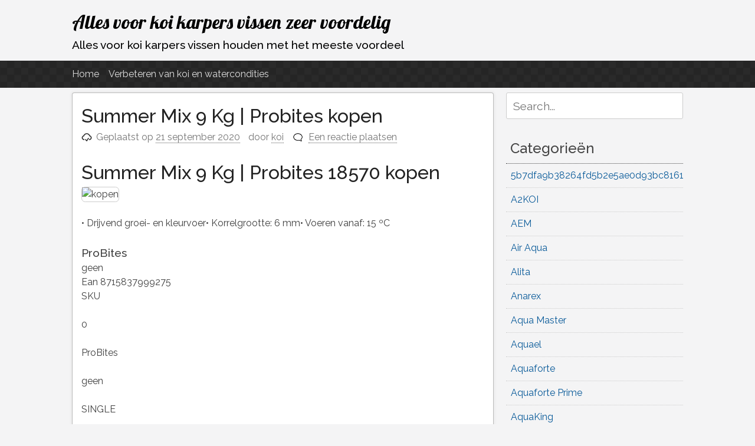

--- FILE ---
content_type: text/html; charset=UTF-8
request_url: https://koi-bio.nl/probites/summer-mix-9-kg-probites-kopen/
body_size: 11969
content:
<!DOCTYPE html>
<html lang="nl-NL">
<head>
<meta charset="UTF-8">
<meta name="viewport" content="width=device-width, initial-scale=1">
<link rel="profile" href="http://gmpg.org/xfn/11">
<link rel="pingback" href="https://koi-bio.nl/xmlrpc.php">

<meta name='robots' content='index, follow, max-image-preview:large, max-snippet:-1, max-video-preview:-1' />
	<style>img:is([sizes="auto" i], [sizes^="auto," i]) { contain-intrinsic-size: 3000px 1500px }</style>
	
	<!-- This site is optimized with the Yoast SEO Premium plugin v25.4 (Yoast SEO v26.8) - https://yoast.com/product/yoast-seo-premium-wordpress/ -->
	<title>Summer Mix 9 Kg | Probites</title>
	<meta name="description" content="• Drijvend groei- en kleurvoer• Korrelgrootte: 6 mm• Voeren vanaf: 15 ºC" />
	<link rel="canonical" href="https://koi-bio.nl/probites/summer-mix-9-kg-probites-kopen/" />
	<meta property="og:locale" content="nl_NL" />
	<meta property="og:type" content="article" />
	<meta property="og:title" content="Summer Mix 9 Kg | Probites kopen" />
	<meta property="og:description" content="• Drijvend groei- en kleurvoer• Korrelgrootte: 6 mm• Voeren vanaf: 15 ºC" />
	<meta property="og:url" content="https://koi-bio.nl/probites/summer-mix-9-kg-probites-kopen/" />
	<meta property="og:site_name" content="Alles voor koi karpers vissen zeer voordelig" />
	<meta property="article:published_time" content="2020-09-21T00:32:18+00:00" />
	<meta property="og:image" content="https://cdn.webshopapp.com/shops/275363/files/250497605/image.jpg" />
	<meta name="author" content="koi" />
	<meta name="twitter:card" content="summary_large_image" />
	<meta name="twitter:label1" content="Geschreven door" />
	<meta name="twitter:data1" content="koi" />
	<script type="application/ld+json" class="yoast-schema-graph">{"@context":"https://schema.org","@graph":[{"@type":"Article","@id":"https://koi-bio.nl/probites/summer-mix-9-kg-probites-kopen/#article","isPartOf":{"@id":"https://koi-bio.nl/probites/summer-mix-9-kg-probites-kopen/"},"author":{"name":"koi","@id":"https://koi-bio.nl/#/schema/person/72b0af207750ba96098e5ecc7504dfd0"},"headline":"Summer Mix 9 Kg | Probites kopen","datePublished":"2020-09-21T00:32:18+00:00","mainEntityOfPage":{"@id":"https://koi-bio.nl/probites/summer-mix-9-kg-probites-kopen/"},"wordCount":36,"commentCount":0,"image":{"@id":"https://koi-bio.nl/probites/summer-mix-9-kg-probites-kopen/#primaryimage"},"thumbnailUrl":"https://cdn.webshopapp.com/shops/275363/files/250497605/image.jpg","keywords":["groeivoer koi","ProBites","Summer Mix 9 Kg | Probites kopen"],"articleSection":["ProBites"],"inLanguage":"nl-NL","potentialAction":[{"@type":"CommentAction","name":"Comment","target":["https://koi-bio.nl/probites/summer-mix-9-kg-probites-kopen/#respond"]}]},{"@type":"WebPage","@id":"https://koi-bio.nl/probites/summer-mix-9-kg-probites-kopen/","url":"https://koi-bio.nl/probites/summer-mix-9-kg-probites-kopen/","name":"Summer Mix 9 Kg | Probites","isPartOf":{"@id":"https://koi-bio.nl/#website"},"primaryImageOfPage":{"@id":"https://koi-bio.nl/probites/summer-mix-9-kg-probites-kopen/#primaryimage"},"image":{"@id":"https://koi-bio.nl/probites/summer-mix-9-kg-probites-kopen/#primaryimage"},"thumbnailUrl":"https://cdn.webshopapp.com/shops/275363/files/250497605/image.jpg","datePublished":"2020-09-21T00:32:18+00:00","author":{"@id":"https://koi-bio.nl/#/schema/person/72b0af207750ba96098e5ecc7504dfd0"},"description":"• Drijvend groei- en kleurvoer• Korrelgrootte: 6 mm• Voeren vanaf: 15 ºC","breadcrumb":{"@id":"https://koi-bio.nl/probites/summer-mix-9-kg-probites-kopen/#breadcrumb"},"inLanguage":"nl-NL","potentialAction":[{"@type":"ReadAction","target":["https://koi-bio.nl/probites/summer-mix-9-kg-probites-kopen/"]}]},{"@type":"ImageObject","inLanguage":"nl-NL","@id":"https://koi-bio.nl/probites/summer-mix-9-kg-probites-kopen/#primaryimage","url":"https://cdn.webshopapp.com/shops/275363/files/250497605/image.jpg","contentUrl":"https://cdn.webshopapp.com/shops/275363/files/250497605/image.jpg"},{"@type":"BreadcrumbList","@id":"https://koi-bio.nl/probites/summer-mix-9-kg-probites-kopen/#breadcrumb","itemListElement":[{"@type":"ListItem","position":1,"name":"Home","item":"https://koi-bio.nl/"},{"@type":"ListItem","position":2,"name":"Summer Mix 9 Kg | Probites kopen"}]},{"@type":"WebSite","@id":"https://koi-bio.nl/#website","url":"https://koi-bio.nl/","name":"Alles voor koi karpers vissen zeer voordelig","description":"Alles voor koi karpers vissen houden met het meeste voordeel","potentialAction":[{"@type":"SearchAction","target":{"@type":"EntryPoint","urlTemplate":"https://koi-bio.nl/?s={search_term_string}"},"query-input":{"@type":"PropertyValueSpecification","valueRequired":true,"valueName":"search_term_string"}}],"inLanguage":"nl-NL"},{"@type":"Person","@id":"https://koi-bio.nl/#/schema/person/72b0af207750ba96098e5ecc7504dfd0","name":"koi","image":{"@type":"ImageObject","inLanguage":"nl-NL","@id":"https://koi-bio.nl/#/schema/person/image/","url":"https://secure.gravatar.com/avatar/896c001e72390390c00c0a82271599c1892635c223bde8a89fae17242fcd0fb7?s=96&d=mm&r=g","contentUrl":"https://secure.gravatar.com/avatar/896c001e72390390c00c0a82271599c1892635c223bde8a89fae17242fcd0fb7?s=96&d=mm&r=g","caption":"koi"},"url":"https://koi-bio.nl/author/koi/"}]}</script>
	<!-- / Yoast SEO Premium plugin. -->


<link rel="alternate" type="application/rss+xml" title="Alles voor koi karpers vissen zeer voordelig &raquo; feed" href="https://koi-bio.nl/feed/" />
<link rel="alternate" type="application/rss+xml" title="Alles voor koi karpers vissen zeer voordelig &raquo; reacties feed" href="https://koi-bio.nl/comments/feed/" />
<link rel="alternate" type="application/rss+xml" title="Alles voor koi karpers vissen zeer voordelig &raquo; Summer Mix 9 Kg | Probites kopen reacties feed" href="https://koi-bio.nl/probites/summer-mix-9-kg-probites-kopen/feed/" />
		<!-- This site uses the Google Analytics by MonsterInsights plugin v9.2.4 - Using Analytics tracking - https://www.monsterinsights.com/ -->
		<!-- Note: MonsterInsights is not currently configured on this site. The site owner needs to authenticate with Google Analytics in the MonsterInsights settings panel. -->
					<!-- No tracking code set -->
				<!-- / Google Analytics by MonsterInsights -->
		<script type="text/javascript">
/* <![CDATA[ */
window._wpemojiSettings = {"baseUrl":"https:\/\/s.w.org\/images\/core\/emoji\/16.0.1\/72x72\/","ext":".png","svgUrl":"https:\/\/s.w.org\/images\/core\/emoji\/16.0.1\/svg\/","svgExt":".svg","source":{"concatemoji":"https:\/\/koi-bio.nl\/wp-includes\/js\/wp-emoji-release.min.js?ver=6.8.3"}};
/*! This file is auto-generated */
!function(s,n){var o,i,e;function c(e){try{var t={supportTests:e,timestamp:(new Date).valueOf()};sessionStorage.setItem(o,JSON.stringify(t))}catch(e){}}function p(e,t,n){e.clearRect(0,0,e.canvas.width,e.canvas.height),e.fillText(t,0,0);var t=new Uint32Array(e.getImageData(0,0,e.canvas.width,e.canvas.height).data),a=(e.clearRect(0,0,e.canvas.width,e.canvas.height),e.fillText(n,0,0),new Uint32Array(e.getImageData(0,0,e.canvas.width,e.canvas.height).data));return t.every(function(e,t){return e===a[t]})}function u(e,t){e.clearRect(0,0,e.canvas.width,e.canvas.height),e.fillText(t,0,0);for(var n=e.getImageData(16,16,1,1),a=0;a<n.data.length;a++)if(0!==n.data[a])return!1;return!0}function f(e,t,n,a){switch(t){case"flag":return n(e,"\ud83c\udff3\ufe0f\u200d\u26a7\ufe0f","\ud83c\udff3\ufe0f\u200b\u26a7\ufe0f")?!1:!n(e,"\ud83c\udde8\ud83c\uddf6","\ud83c\udde8\u200b\ud83c\uddf6")&&!n(e,"\ud83c\udff4\udb40\udc67\udb40\udc62\udb40\udc65\udb40\udc6e\udb40\udc67\udb40\udc7f","\ud83c\udff4\u200b\udb40\udc67\u200b\udb40\udc62\u200b\udb40\udc65\u200b\udb40\udc6e\u200b\udb40\udc67\u200b\udb40\udc7f");case"emoji":return!a(e,"\ud83e\udedf")}return!1}function g(e,t,n,a){var r="undefined"!=typeof WorkerGlobalScope&&self instanceof WorkerGlobalScope?new OffscreenCanvas(300,150):s.createElement("canvas"),o=r.getContext("2d",{willReadFrequently:!0}),i=(o.textBaseline="top",o.font="600 32px Arial",{});return e.forEach(function(e){i[e]=t(o,e,n,a)}),i}function t(e){var t=s.createElement("script");t.src=e,t.defer=!0,s.head.appendChild(t)}"undefined"!=typeof Promise&&(o="wpEmojiSettingsSupports",i=["flag","emoji"],n.supports={everything:!0,everythingExceptFlag:!0},e=new Promise(function(e){s.addEventListener("DOMContentLoaded",e,{once:!0})}),new Promise(function(t){var n=function(){try{var e=JSON.parse(sessionStorage.getItem(o));if("object"==typeof e&&"number"==typeof e.timestamp&&(new Date).valueOf()<e.timestamp+604800&&"object"==typeof e.supportTests)return e.supportTests}catch(e){}return null}();if(!n){if("undefined"!=typeof Worker&&"undefined"!=typeof OffscreenCanvas&&"undefined"!=typeof URL&&URL.createObjectURL&&"undefined"!=typeof Blob)try{var e="postMessage("+g.toString()+"("+[JSON.stringify(i),f.toString(),p.toString(),u.toString()].join(",")+"));",a=new Blob([e],{type:"text/javascript"}),r=new Worker(URL.createObjectURL(a),{name:"wpTestEmojiSupports"});return void(r.onmessage=function(e){c(n=e.data),r.terminate(),t(n)})}catch(e){}c(n=g(i,f,p,u))}t(n)}).then(function(e){for(var t in e)n.supports[t]=e[t],n.supports.everything=n.supports.everything&&n.supports[t],"flag"!==t&&(n.supports.everythingExceptFlag=n.supports.everythingExceptFlag&&n.supports[t]);n.supports.everythingExceptFlag=n.supports.everythingExceptFlag&&!n.supports.flag,n.DOMReady=!1,n.readyCallback=function(){n.DOMReady=!0}}).then(function(){return e}).then(function(){var e;n.supports.everything||(n.readyCallback(),(e=n.source||{}).concatemoji?t(e.concatemoji):e.wpemoji&&e.twemoji&&(t(e.twemoji),t(e.wpemoji)))}))}((window,document),window._wpemojiSettings);
/* ]]> */
</script>
<style id='wp-emoji-styles-inline-css' type='text/css'>

	img.wp-smiley, img.emoji {
		display: inline !important;
		border: none !important;
		box-shadow: none !important;
		height: 1em !important;
		width: 1em !important;
		margin: 0 0.07em !important;
		vertical-align: -0.1em !important;
		background: none !important;
		padding: 0 !important;
	}
</style>
<link rel='stylesheet' id='wp-block-library-css' href='https://koi-bio.nl/wp-includes/css/dist/block-library/style.min.css?ver=6.8.3' type='text/css' media='all' />
<style id='classic-theme-styles-inline-css' type='text/css'>
/*! This file is auto-generated */
.wp-block-button__link{color:#fff;background-color:#32373c;border-radius:9999px;box-shadow:none;text-decoration:none;padding:calc(.667em + 2px) calc(1.333em + 2px);font-size:1.125em}.wp-block-file__button{background:#32373c;color:#fff;text-decoration:none}
</style>
<style id='global-styles-inline-css' type='text/css'>
:root{--wp--preset--aspect-ratio--square: 1;--wp--preset--aspect-ratio--4-3: 4/3;--wp--preset--aspect-ratio--3-4: 3/4;--wp--preset--aspect-ratio--3-2: 3/2;--wp--preset--aspect-ratio--2-3: 2/3;--wp--preset--aspect-ratio--16-9: 16/9;--wp--preset--aspect-ratio--9-16: 9/16;--wp--preset--color--black: #000000;--wp--preset--color--cyan-bluish-gray: #abb8c3;--wp--preset--color--white: #ffffff;--wp--preset--color--pale-pink: #f78da7;--wp--preset--color--vivid-red: #cf2e2e;--wp--preset--color--luminous-vivid-orange: #ff6900;--wp--preset--color--luminous-vivid-amber: #fcb900;--wp--preset--color--light-green-cyan: #7bdcb5;--wp--preset--color--vivid-green-cyan: #00d084;--wp--preset--color--pale-cyan-blue: #8ed1fc;--wp--preset--color--vivid-cyan-blue: #0693e3;--wp--preset--color--vivid-purple: #9b51e0;--wp--preset--gradient--vivid-cyan-blue-to-vivid-purple: linear-gradient(135deg,rgba(6,147,227,1) 0%,rgb(155,81,224) 100%);--wp--preset--gradient--light-green-cyan-to-vivid-green-cyan: linear-gradient(135deg,rgb(122,220,180) 0%,rgb(0,208,130) 100%);--wp--preset--gradient--luminous-vivid-amber-to-luminous-vivid-orange: linear-gradient(135deg,rgba(252,185,0,1) 0%,rgba(255,105,0,1) 100%);--wp--preset--gradient--luminous-vivid-orange-to-vivid-red: linear-gradient(135deg,rgba(255,105,0,1) 0%,rgb(207,46,46) 100%);--wp--preset--gradient--very-light-gray-to-cyan-bluish-gray: linear-gradient(135deg,rgb(238,238,238) 0%,rgb(169,184,195) 100%);--wp--preset--gradient--cool-to-warm-spectrum: linear-gradient(135deg,rgb(74,234,220) 0%,rgb(151,120,209) 20%,rgb(207,42,186) 40%,rgb(238,44,130) 60%,rgb(251,105,98) 80%,rgb(254,248,76) 100%);--wp--preset--gradient--blush-light-purple: linear-gradient(135deg,rgb(255,206,236) 0%,rgb(152,150,240) 100%);--wp--preset--gradient--blush-bordeaux: linear-gradient(135deg,rgb(254,205,165) 0%,rgb(254,45,45) 50%,rgb(107,0,62) 100%);--wp--preset--gradient--luminous-dusk: linear-gradient(135deg,rgb(255,203,112) 0%,rgb(199,81,192) 50%,rgb(65,88,208) 100%);--wp--preset--gradient--pale-ocean: linear-gradient(135deg,rgb(255,245,203) 0%,rgb(182,227,212) 50%,rgb(51,167,181) 100%);--wp--preset--gradient--electric-grass: linear-gradient(135deg,rgb(202,248,128) 0%,rgb(113,206,126) 100%);--wp--preset--gradient--midnight: linear-gradient(135deg,rgb(2,3,129) 0%,rgb(40,116,252) 100%);--wp--preset--font-size--small: 13px;--wp--preset--font-size--medium: 20px;--wp--preset--font-size--large: 36px;--wp--preset--font-size--x-large: 42px;--wp--preset--spacing--20: 0.44rem;--wp--preset--spacing--30: 0.67rem;--wp--preset--spacing--40: 1rem;--wp--preset--spacing--50: 1.5rem;--wp--preset--spacing--60: 2.25rem;--wp--preset--spacing--70: 3.38rem;--wp--preset--spacing--80: 5.06rem;--wp--preset--shadow--natural: 6px 6px 9px rgba(0, 0, 0, 0.2);--wp--preset--shadow--deep: 12px 12px 50px rgba(0, 0, 0, 0.4);--wp--preset--shadow--sharp: 6px 6px 0px rgba(0, 0, 0, 0.2);--wp--preset--shadow--outlined: 6px 6px 0px -3px rgba(255, 255, 255, 1), 6px 6px rgba(0, 0, 0, 1);--wp--preset--shadow--crisp: 6px 6px 0px rgba(0, 0, 0, 1);}:where(.is-layout-flex){gap: 0.5em;}:where(.is-layout-grid){gap: 0.5em;}body .is-layout-flex{display: flex;}.is-layout-flex{flex-wrap: wrap;align-items: center;}.is-layout-flex > :is(*, div){margin: 0;}body .is-layout-grid{display: grid;}.is-layout-grid > :is(*, div){margin: 0;}:where(.wp-block-columns.is-layout-flex){gap: 2em;}:where(.wp-block-columns.is-layout-grid){gap: 2em;}:where(.wp-block-post-template.is-layout-flex){gap: 1.25em;}:where(.wp-block-post-template.is-layout-grid){gap: 1.25em;}.has-black-color{color: var(--wp--preset--color--black) !important;}.has-cyan-bluish-gray-color{color: var(--wp--preset--color--cyan-bluish-gray) !important;}.has-white-color{color: var(--wp--preset--color--white) !important;}.has-pale-pink-color{color: var(--wp--preset--color--pale-pink) !important;}.has-vivid-red-color{color: var(--wp--preset--color--vivid-red) !important;}.has-luminous-vivid-orange-color{color: var(--wp--preset--color--luminous-vivid-orange) !important;}.has-luminous-vivid-amber-color{color: var(--wp--preset--color--luminous-vivid-amber) !important;}.has-light-green-cyan-color{color: var(--wp--preset--color--light-green-cyan) !important;}.has-vivid-green-cyan-color{color: var(--wp--preset--color--vivid-green-cyan) !important;}.has-pale-cyan-blue-color{color: var(--wp--preset--color--pale-cyan-blue) !important;}.has-vivid-cyan-blue-color{color: var(--wp--preset--color--vivid-cyan-blue) !important;}.has-vivid-purple-color{color: var(--wp--preset--color--vivid-purple) !important;}.has-black-background-color{background-color: var(--wp--preset--color--black) !important;}.has-cyan-bluish-gray-background-color{background-color: var(--wp--preset--color--cyan-bluish-gray) !important;}.has-white-background-color{background-color: var(--wp--preset--color--white) !important;}.has-pale-pink-background-color{background-color: var(--wp--preset--color--pale-pink) !important;}.has-vivid-red-background-color{background-color: var(--wp--preset--color--vivid-red) !important;}.has-luminous-vivid-orange-background-color{background-color: var(--wp--preset--color--luminous-vivid-orange) !important;}.has-luminous-vivid-amber-background-color{background-color: var(--wp--preset--color--luminous-vivid-amber) !important;}.has-light-green-cyan-background-color{background-color: var(--wp--preset--color--light-green-cyan) !important;}.has-vivid-green-cyan-background-color{background-color: var(--wp--preset--color--vivid-green-cyan) !important;}.has-pale-cyan-blue-background-color{background-color: var(--wp--preset--color--pale-cyan-blue) !important;}.has-vivid-cyan-blue-background-color{background-color: var(--wp--preset--color--vivid-cyan-blue) !important;}.has-vivid-purple-background-color{background-color: var(--wp--preset--color--vivid-purple) !important;}.has-black-border-color{border-color: var(--wp--preset--color--black) !important;}.has-cyan-bluish-gray-border-color{border-color: var(--wp--preset--color--cyan-bluish-gray) !important;}.has-white-border-color{border-color: var(--wp--preset--color--white) !important;}.has-pale-pink-border-color{border-color: var(--wp--preset--color--pale-pink) !important;}.has-vivid-red-border-color{border-color: var(--wp--preset--color--vivid-red) !important;}.has-luminous-vivid-orange-border-color{border-color: var(--wp--preset--color--luminous-vivid-orange) !important;}.has-luminous-vivid-amber-border-color{border-color: var(--wp--preset--color--luminous-vivid-amber) !important;}.has-light-green-cyan-border-color{border-color: var(--wp--preset--color--light-green-cyan) !important;}.has-vivid-green-cyan-border-color{border-color: var(--wp--preset--color--vivid-green-cyan) !important;}.has-pale-cyan-blue-border-color{border-color: var(--wp--preset--color--pale-cyan-blue) !important;}.has-vivid-cyan-blue-border-color{border-color: var(--wp--preset--color--vivid-cyan-blue) !important;}.has-vivid-purple-border-color{border-color: var(--wp--preset--color--vivid-purple) !important;}.has-vivid-cyan-blue-to-vivid-purple-gradient-background{background: var(--wp--preset--gradient--vivid-cyan-blue-to-vivid-purple) !important;}.has-light-green-cyan-to-vivid-green-cyan-gradient-background{background: var(--wp--preset--gradient--light-green-cyan-to-vivid-green-cyan) !important;}.has-luminous-vivid-amber-to-luminous-vivid-orange-gradient-background{background: var(--wp--preset--gradient--luminous-vivid-amber-to-luminous-vivid-orange) !important;}.has-luminous-vivid-orange-to-vivid-red-gradient-background{background: var(--wp--preset--gradient--luminous-vivid-orange-to-vivid-red) !important;}.has-very-light-gray-to-cyan-bluish-gray-gradient-background{background: var(--wp--preset--gradient--very-light-gray-to-cyan-bluish-gray) !important;}.has-cool-to-warm-spectrum-gradient-background{background: var(--wp--preset--gradient--cool-to-warm-spectrum) !important;}.has-blush-light-purple-gradient-background{background: var(--wp--preset--gradient--blush-light-purple) !important;}.has-blush-bordeaux-gradient-background{background: var(--wp--preset--gradient--blush-bordeaux) !important;}.has-luminous-dusk-gradient-background{background: var(--wp--preset--gradient--luminous-dusk) !important;}.has-pale-ocean-gradient-background{background: var(--wp--preset--gradient--pale-ocean) !important;}.has-electric-grass-gradient-background{background: var(--wp--preset--gradient--electric-grass) !important;}.has-midnight-gradient-background{background: var(--wp--preset--gradient--midnight) !important;}.has-small-font-size{font-size: var(--wp--preset--font-size--small) !important;}.has-medium-font-size{font-size: var(--wp--preset--font-size--medium) !important;}.has-large-font-size{font-size: var(--wp--preset--font-size--large) !important;}.has-x-large-font-size{font-size: var(--wp--preset--font-size--x-large) !important;}
:where(.wp-block-post-template.is-layout-flex){gap: 1.25em;}:where(.wp-block-post-template.is-layout-grid){gap: 1.25em;}
:where(.wp-block-columns.is-layout-flex){gap: 2em;}:where(.wp-block-columns.is-layout-grid){gap: 2em;}
:root :where(.wp-block-pullquote){font-size: 1.5em;line-height: 1.6;}
</style>
<link rel='stylesheet' id='crp-style-rounded-thumbs-css' href='https://koi-bio.nl/wp-content/plugins/contextual-related-posts/css/rounded-thumbs.min.css?ver=4.1.0' type='text/css' media='all' />
<style id='crp-style-rounded-thumbs-inline-css' type='text/css'>

			.crp_related.crp-rounded-thumbs a {
				width: 150px;
                height: 150px;
				text-decoration: none;
			}
			.crp_related.crp-rounded-thumbs img {
				max-width: 150px;
				margin: auto;
			}
			.crp_related.crp-rounded-thumbs .crp_title {
				width: 100%;
			}
			
</style>
<link rel='stylesheet' id='pacify-style-css' href='https://koi-bio.nl/wp-content/themes/pacify/style.css?ver=6.8.3' type='text/css' media='all' />
<link rel='stylesheet' id='pacify_googleFonts-css' href='//fonts.googleapis.com/css?family=Lobster%7CRaleway%3A400%2C500&#038;ver=6.8.3' type='text/css' media='all' />
<script></script><link rel="https://api.w.org/" href="https://koi-bio.nl/wp-json/" /><link rel="alternate" title="JSON" type="application/json" href="https://koi-bio.nl/wp-json/wp/v2/posts/27830" /><link rel="EditURI" type="application/rsd+xml" title="RSD" href="https://koi-bio.nl/xmlrpc.php?rsd" />
<meta name="generator" content="WordPress 6.8.3" />
<link rel='shortlink' href='https://koi-bio.nl/?p=27830' />
<link rel="alternate" title="oEmbed (JSON)" type="application/json+oembed" href="https://koi-bio.nl/wp-json/oembed/1.0/embed?url=https%3A%2F%2Fkoi-bio.nl%2Fprobites%2Fsummer-mix-9-kg-probites-kopen%2F" />
<link rel="alternate" title="oEmbed (XML)" type="text/xml+oembed" href="https://koi-bio.nl/wp-json/oembed/1.0/embed?url=https%3A%2F%2Fkoi-bio.nl%2Fprobites%2Fsummer-mix-9-kg-probites-kopen%2F&#038;format=xml" />
<meta name="generator" content="Powered by WPBakery Page Builder - drag and drop page builder for WordPress."/>
	<style type="text/css">
			.site-title a,
		.site-description {
			color: #000000;
		}
		</style>
	<noscript><style> .wpb_animate_when_almost_visible { opacity: 1; }</style></noscript></head>

<body class="wp-singular post-template-default single single-post postid-27830 single-format-standard wp-theme-pacify wpb-js-composer js-comp-ver-8.5 vc_responsive">
<div id="headersection" class="hfeed site">
	<a class="skip-link screen-reader-text" href="#content">Ga naar de inhoud</a>

	<header id="masthead" class="site-header" role="banner">
		<div class="site-branding">
					<h1 class="site-title"><a href="https://koi-bio.nl/" rel="home">Alles voor koi karpers vissen zeer voordelig</a></h1>
						<h2 class="site-description">Alles voor koi karpers vissen houden met het meeste voordeel</h2>
			
		</div>
</div>

		<nav id="site-navigation" class="main-navigation" role="navigation">
		<div id="navigation">
			<button class="menu-toggle">Hoofdmenu</button>
			<div class="menu"><ul>
<li ><a href="https://koi-bio.nl/">Home</a></li><li class="page_item page-item-8"><a href="https://koi-bio.nl/verbeteren-van-koi-en-watercondities/">Verbeteren van koi en watercondities</a></li>
</ul></div>
			</div>
		</nav><!-- #site-navigation -->
		
	</header><!-- #masthead -->
	
<div id="page" class="hfeed site">
	<div id="content" class="site-content">

	<div id="primary" class="content-area">
		<main id="main" class="site-main" role="main">

		
			
<article id="post-27830" class="post-27830 post type-post status-publish format-standard hentry category-probites tag-groeivoer-koi tag-probites tag-summer-mix-9-kg-probites-kopen">
	<header class="entry-header">
			<h1 class="entry-title">Summer Mix 9 Kg | Probites kopen</h1>
		<div class="entry-meta">
			<span class="posted-on">Geplaatst op <a href="https://koi-bio.nl/probites/summer-mix-9-kg-probites-kopen/" rel="bookmark"><time class="entry-date published updated" datetime="2020-09-21T00:32:18+02:00">21 september 2020</time></a></span><span class="byline"> door <span class="author vcard"><a class="url fn n" href="https://koi-bio.nl/author/koi/">koi</a></span></span><span class="comments-link"><a href="https://koi-bio.nl/probites/summer-mix-9-kg-probites-kopen/#respond">Een reactie plaatsen</a></span>		</div><!-- .entry-meta -->
	</header><!-- .entry-header -->

	<div class="entry-content">
		<h1>Summer Mix 9 Kg | Probites 18570  kopen</h1>
<p><img decoding="async" title="Summer Mix 9 Kg | Probites" src="https://cdn.webshopapp.com/shops/275363/files/250497605/image.jpg" alt="  kopen " /></p>
<p>• Drijvend groei- en kleurvoer• Korrelgrootte: 6 mm• Voeren vanaf: 15 ºC</p>
<h2> ProBites </h2>
<p>geen<br />
Ean 8715837999275<br />
SKU </p>
<h3>
<p>0</p>
</h3>
<p>ProBites</p>
<p>geen</p>
<p>SINGLE</p>
<p>EUR</p>
<p>Actieprijs vandaag : 118.35 Euro</p>
<p><a href="https://www.a2koi.nl/tracking/tradetracker/redirect/?tt=9119_1641929_329208_&#038;r=https%3A%2F%2Fwww.a2koi.nl%2Fprobites-summer-mix-10-kg.html%3Futm_source%3Dtradetracker%26utm_medium%3Dcpc%26utm_campaign%3DTradetracker.nl%26cectid%3D1-18570-1" rel="nofollow">Ga naar Summer Mix 9 Kg | Probites</a></p>
<div class="crp_related     crp-rounded-thumbs"><h3>Related Posts:</h3><ul><li><a href="https://koi-bio.nl/probites/summer-mix-9-kg-kopen/"     class="crp_link post-44271"><figure><img decoding="async"  width="150" height="150"  src="https://a2koi.twic.pics/image/5/3/f/b/53fbeef64bc3ac88c8f821d47ad08cbeb30cedd4_probites_summer_mix_10kg_5.jpg" class="crp_first crp_thumb thumbnail" alt="Summer Mix 9 kg kopen" title="Summer Mix 9 kg kopen" /></figure><span class="crp_title">Summer Mix 9 kg kopen</span></a></li><li><a href="https://koi-bio.nl/probites/summer-3-kg-koivoer-kopen/"     class="crp_link post-46024"><figure><img decoding="async"  width="150" height="150"  src="https://a2koi.twic.pics/image/5/a/c/f/5acfe150794dd0ec9f7710aa1112a6c85e580ff5_2735f754621a435bafff6dfe8163e3e3b252F9252Ff252F7252Fb9f7d4d0ab2adfe2e26ff8d29b2c5c47bd2143ad_eb.jpg" class="crp_first crp_thumb thumbnail" alt="Summer 3 kg - koivoer kopen" title="Summer 3 kg - koivoer kopen" /></figure><span class="crp_title">Summer 3 kg - koivoer kopen</span></a></li><li><a href="https://koi-bio.nl/probites/summer-9-kg-koivoer-kopen/"     class="crp_link post-49277"><figure><img decoding="async"  width="150" height="150"  src="https://a2koi.twic.pics/image/6/c/6/c/6c6c73ad74603a597b7e5dd9153242f0ea4c79b6_probites_summer_10kg.jpg" class="crp_first crp_thumb thumbnail" alt="Summer 9 kg - koivoer kopen" title="Summer 9 kg - koivoer kopen" /></figure><span class="crp_title">Summer 9 kg - koivoer kopen</span></a></li><li><a href="https://koi-bio.nl/probites/summer-mix-3-kg-kopen/"     class="crp_link post-44866"><figure><img loading="lazy" decoding="async"  width="150" height="150"  src="https://a2koi.twic.pics/image/b/4/5/a/b45a223bd078ce61309089d2ade2e90de3ea3dd3_ab0dc30c3bf746c09d7371b086e245b33252Ff252Fc252F7252F3fc7afae59544eda836179fc654ca3ddacddab63_fc.jpg" class="crp_first crp_thumb thumbnail" alt="Summer Mix 3 kg kopen" title="Summer Mix 3 kg kopen" /></figure><span class="crp_title">Summer Mix 3 kg kopen</span></a></li><li><a href="https://koi-bio.nl/probites/color-boost-3-kg-kopen/"     class="crp_link post-44328"><figure><img loading="lazy" decoding="async"  width="150" height="150"  src="https://a2koi.twic.pics/image/d/3/a/2/d3a2343dfaa45819522a76197ddf2e97161688cd_probites_color_boost_3kg.jpg" class="crp_first crp_thumb thumbnail" alt="Color-Boost 3 kg kopen" title="Color-Boost 3 kg kopen" /></figure><span class="crp_title">Color-Boost 3 kg kopen</span></a></li><li><a href="https://koi-bio.nl/probites/chlorella-9kg-koivoer-kopen/"     class="crp_link post-51738"><figure><img loading="lazy" decoding="async"  width="150" height="150"  src="https://a2koi.twic.pics/image/7/0/3/4/703409f7a3891bb0da2dab0f002d80641ba1eea0_probites_ws_chlorella_dry_9kg.jpg" class="crp_first crp_thumb thumbnail" alt="Chlorella - 9kg - Koivoer kopen" title="Chlorella - 9kg - Koivoer kopen" /></figure><span class="crp_title">Chlorella - 9kg - Koivoer kopen</span></a></li></ul><div class="crp_clear"></div></div>			</div><!-- .entry-content -->

	<footer class="entry-footer">
		<span class="cat-links">Geplaatst in <a href="https://koi-bio.nl/categorie/probites/" rel="category tag">ProBites</a></span><span class="tags-links">Getagd <a href="https://koi-bio.nl/tag/groeivoer-koi/" rel="tag">groeivoer koi</a>, <a href="https://koi-bio.nl/tag/probites/" rel="tag">ProBites</a>, <a href="https://koi-bio.nl/tag/summer-mix-9-kg-probites-kopen/" rel="tag">Summer Mix 9 Kg | Probites kopen</a></span>	</footer><!-- .entry-footer -->
</article><!-- #post-## -->

				<nav class="navigation post-navigation" role="navigation">
		<h1 class="screen-reader-text">Berichtnavigatie</h1>
		<div class="nav-links">
			<div class="nav-previous"><a href="https://koi-bio.nl/kusuri/super-c-special-8-kilo-kusuri-kopen/" rel="prev"><span class="meta-nav">&larr;</span>&nbsp;Super C Special &#8211; 8 Kilo | Kusuri kopen</a></div><div class="nav-next"><a href="https://koi-bio.nl/effast/verloopring-lijm-75-mm-x-50-mm-effast-kopen/" rel="next">Verloopring Lijm 75 Mm X 50 Mm | Effast kopen&nbsp;<span class="meta-nav">&rarr;</span></a></div>		</div><!-- .nav-links -->
	</nav><!-- .navigation -->
	
			
<div id="comments" class="comments-area">

	
	
	
		<div id="respond" class="comment-respond">
		<h3 id="reply-title" class="comment-reply-title">Geef een reactie <small><a rel="nofollow" id="cancel-comment-reply-link" href="/probites/summer-mix-9-kg-probites-kopen/#respond" style="display:none;">Reactie annuleren</a></small></h3><form action="https://koi-bio.nl/wp-comments-post.php" method="post" id="commentform" class="comment-form"><p class="comment-notes"><span id="email-notes">Je e-mailadres wordt niet gepubliceerd.</span> <span class="required-field-message">Vereiste velden zijn gemarkeerd met <span class="required">*</span></span></p><p class="comment-form-comment"><label for="comment">Reactie <span class="required">*</span></label> <textarea id="comment" name="comment" cols="45" rows="8" maxlength="65525" required></textarea></p><p class="comment-form-author"><label for="author">Naam <span class="required">*</span></label> <input id="author" name="author" type="text" value="" size="30" maxlength="245" autocomplete="name" required /></p>
<p class="comment-form-email"><label for="email">E-mail <span class="required">*</span></label> <input id="email" name="email" type="email" value="" size="30" maxlength="100" aria-describedby="email-notes" autocomplete="email" required /></p>
<p class="comment-form-url"><label for="url">Site</label> <input id="url" name="url" type="url" value="" size="30" maxlength="200" autocomplete="url" /></p>
<p class="form-submit"><input name="submit" type="submit" id="submit" class="submit" value="Reactie plaatsen" /> <input type='hidden' name='comment_post_ID' value='27830' id='comment_post_ID' />
<input type='hidden' name='comment_parent' id='comment_parent' value='0' />
</p></form>	</div><!-- #respond -->
	
</div><!-- #comments -->

		
		</main><!-- #main -->
	</div><!-- #primary -->


<div id="secondary" class="widget-area" role="complementary">
	<aside id="search-2" class="widget widget_search"><form role="search" method="get" class="search-form" action="https://koi-bio.nl/">
				<label>
					<span class="screen-reader-text">Search for:</span>
					<input class="search-field" placeholder="Search..." value="" name="s" title="Search for:" type="search">
				</label>
				<input class="search-submit" value="Search" type="submit">
</form></aside><aside id="categories-2" class="widget widget_categories"><h2 class="widget-title">Categorieën</h2>
			<ul>
					<li class="cat-item cat-item-8681"><a href="https://koi-bio.nl/categorie/5b7dfa9b38264fd5b2e5ae0d93bc8161/">5b7dfa9b38264fd5b2e5ae0d93bc8161</a>
</li>
	<li class="cat-item cat-item-8120"><a href="https://koi-bio.nl/categorie/a2koi/">A2KOI</a>
</li>
	<li class="cat-item cat-item-8123"><a href="https://koi-bio.nl/categorie/aem/">AEM</a>
</li>
	<li class="cat-item cat-item-8098"><a href="https://koi-bio.nl/categorie/air-aqua/">Air Aqua</a>
</li>
	<li class="cat-item cat-item-8071"><a href="https://koi-bio.nl/categorie/alita/">Alita</a>
</li>
	<li class="cat-item cat-item-8096"><a href="https://koi-bio.nl/categorie/anarex/">Anarex</a>
</li>
	<li class="cat-item cat-item-8114"><a href="https://koi-bio.nl/categorie/aqua-master/">Aqua Master</a>
</li>
	<li class="cat-item cat-item-19618"><a href="https://koi-bio.nl/categorie/aquael/">Aquael</a>
</li>
	<li class="cat-item cat-item-8055"><a href="https://koi-bio.nl/categorie/aquaforte/">Aquaforte</a>
</li>
	<li class="cat-item cat-item-8059"><a href="https://koi-bio.nl/categorie/aquaforte-prime/">Aquaforte Prime</a>
</li>
	<li class="cat-item cat-item-8104"><a href="https://koi-bio.nl/categorie/aquaking/">AquaKing</a>
</li>
	<li class="cat-item cat-item-16260"><a href="https://koi-bio.nl/categorie/aquasphere/">Aquasphere</a>
</li>
	<li class="cat-item cat-item-19069"><a href="https://koi-bio.nl/categorie/aqwise/">Aqwise</a>
</li>
	<li class="cat-item cat-item-8109"><a href="https://koi-bio.nl/categorie/astralpool/">Astralpool</a>
</li>
	<li class="cat-item cat-item-8094"><a href="https://koi-bio.nl/categorie/bactoplus/">Bactoplus</a>
</li>
	<li class="cat-item cat-item-8067"><a href="https://koi-bio.nl/categorie/bio-uv/">Bio-UV</a>
</li>
	<li class="cat-item cat-item-18398"><a href="https://koi-bio.nl/categorie/biogro/">BioGro</a>
</li>
	<li class="cat-item cat-item-8110"><a href="https://koi-bio.nl/categorie/bison/">Bison</a>
</li>
	<li class="cat-item cat-item-8058"><a href="https://koi-bio.nl/categorie/blue-eco/">Blue Eco</a>
</li>
	<li class="cat-item cat-item-8063"><a href="https://koi-bio.nl/categorie/blue-lagoon/">Blue Lagoon</a>
</li>
	<li class="cat-item cat-item-8113"><a href="https://koi-bio.nl/categorie/blue-line/">Blue Line</a>
</li>
	<li class="cat-item cat-item-19623"><a href="https://koi-bio.nl/categorie/boon/">Boon</a>
</li>
	<li class="cat-item cat-item-8080"><a href="https://koi-bio.nl/categorie/budget/">Budget</a>
</li>
	<li class="cat-item cat-item-8105"><a href="https://koi-bio.nl/categorie/claber/">Claber</a>
</li>
	<li class="cat-item cat-item-8093"><a href="https://koi-bio.nl/categorie/colombo/">Colombo</a>
</li>
	<li class="cat-item cat-item-12172"><a href="https://koi-bio.nl/categorie/coppens/">Coppens</a>
</li>
	<li class="cat-item cat-item-8057"><a href="https://koi-bio.nl/categorie/dab/">DAB</a>
</li>
	<li class="cat-item cat-item-8111"><a href="https://koi-bio.nl/categorie/de-koidokter/">de Koidokter</a>
</li>
	<li class="cat-item cat-item-8065"><a href="https://koi-bio.nl/categorie/delta-uv/">Delta UV</a>
</li>
	<li class="cat-item cat-item-8303"><a href="https://koi-bio.nl/categorie/dierspecialist/">Dierspecialist</a>
</li>
	<li class="cat-item cat-item-8081"><a href="https://koi-bio.nl/categorie/dongyang/">DongYang</a>
</li>
	<li class="cat-item cat-item-13159"><a href="https://koi-bio.nl/categorie/eden/">Eden</a>
</li>
	<li class="cat-item cat-item-8061"><a href="https://koi-bio.nl/categorie/effast/">Effast</a>
</li>
	<li class="cat-item cat-item-19653"><a href="https://koi-bio.nl/categorie/eheim/">Eheim</a>
</li>
	<li class="cat-item cat-item-19706"><a href="https://koi-bio.nl/categorie/elecro-engineering/">Elecro Engineering</a>
</li>
	<li class="cat-item cat-item-8085"><a href="https://koi-bio.nl/categorie/esco/">ESCO</a>
</li>
	<li class="cat-item cat-item-19738"><a href="https://koi-bio.nl/categorie/esha/">Esha</a>
</li>
	<li class="cat-item cat-item-12148"><a href="https://koi-bio.nl/categorie/europond/">Europond</a>
</li>
	<li class="cat-item cat-item-8101"><a href="https://koi-bio.nl/categorie/evolution-aqua/">Evolution Aqua</a>
</li>
	<li class="cat-item cat-item-8106"><a href="https://koi-bio.nl/categorie/exact/">eXact</a>
</li>
	<li class="cat-item cat-item-8091"><a href="https://koi-bio.nl/categorie/fd-food/">FD Food</a>
</li>
	<li class="cat-item cat-item-19582"><a href="https://koi-bio.nl/categorie/filtreau/">Filtreau</a>
</li>
	<li class="cat-item cat-item-8090"><a href="https://koi-bio.nl/categorie/fish-pharma/">Fish Pharma</a>
</li>
	<li class="cat-item cat-item-8112"><a href="https://koi-bio.nl/categorie/fok/">Fok</a>
</li>
	<li class="cat-item cat-item-15595"><a href="https://koi-bio.nl/categorie/fujimac/">FujiMAC</a>
</li>
	<li class="cat-item cat-item-12629"><a href="https://koi-bio.nl/categorie/gardena/">Gardena</a>
</li>
	<li class="cat-item cat-item-8099"><a href="https://koi-bio.nl/categorie/griffon/">Griffon</a>
</li>
	<li class="cat-item cat-item-8092"><a href="https://koi-bio.nl/categorie/gummil/">Gummil</a>
</li>
	<li class="cat-item cat-item-8070"><a href="https://koi-bio.nl/categorie/hailea/">Hailea</a>
</li>
	<li class="cat-item cat-item-8454"><a href="https://koi-bio.nl/categorie/hanna/">Hanna</a>
</li>
	<li class="cat-item cat-item-8072"><a href="https://koi-bio.nl/categorie/hiblow/">Hiblow</a>
</li>
	<li class="cat-item cat-item-8118"><a href="https://koi-bio.nl/categorie/hikari/">Hikari</a>
</li>
	<li class="cat-item cat-item-8095"><a href="https://koi-bio.nl/categorie/house-of-kata/">House of Kata</a>
</li>
	<li class="cat-item cat-item-19680"><a href="https://koi-bio.nl/categorie/hozelock/">HoZelock</a>
</li>
	<li class="cat-item cat-item-21192"><a href="https://koi-bio.nl/categorie/ichi-food/">Ichi Food</a>
</li>
	<li class="cat-item cat-item-10397"><a href="https://koi-bio.nl/categorie/inox/">Inox</a>
</li>
	<li class="cat-item cat-item-8115"><a href="https://koi-bio.nl/categorie/jbl/">JBL</a>
</li>
	<li class="cat-item cat-item-8116"><a href="https://koi-bio.nl/categorie/jpd/">JPD</a>
</li>
	<li class="cat-item cat-item-19633"><a href="https://koi-bio.nl/categorie/juwel/">Juwel</a>
</li>
	<li class="cat-item cat-item-12817"><a href="https://koi-bio.nl/categorie/kasco/">Kasco</a>
</li>
	<li class="cat-item cat-item-18081"><a href="https://koi-bio.nl/categorie/kiyomizu/">Kiyomizu</a>
</li>
	<li class="cat-item cat-item-8077"><a href="https://koi-bio.nl/categorie/kns/">KNS</a>
</li>
	<li class="cat-item cat-item-8082"><a href="https://koi-bio.nl/categorie/koi-cafe/">Koi Café</a>
</li>
	<li class="cat-item cat-item-8125"><a href="https://koi-bio.nl/categorie/koi-pro/">KOI Pro</a>
</li>
	<li class="cat-item cat-item-19212"><a href="https://koi-bio.nl/categorie/koshi/">Koshi</a>
</li>
	<li class="cat-item cat-item-8078"><a href="https://koi-bio.nl/categorie/kusuri/">Kusuri</a>
</li>
	<li class="cat-item cat-item-8064"><a href="https://koi-bio.nl/categorie/lighttech/">LightTech</a>
</li>
	<li class="cat-item cat-item-8107"><a href="https://koi-bio.nl/categorie/loctite/">Loctite</a>
</li>
	<li class="cat-item cat-item-8102"><a href="https://koi-bio.nl/categorie/malamix/">Malamix</a>
</li>
	<li class="cat-item cat-item-8124"><a href="https://koi-bio.nl/categorie/matala/">Matala</a>
</li>
	<li class="cat-item cat-item-8337"><a href="https://koi-bio.nl/categorie/merkloos/">Merkloos</a>
</li>
	<li class="cat-item cat-item-8074"><a href="https://koi-bio.nl/categorie/microbe-lift/">Microbe-Lift</a>
</li>
	<li class="cat-item cat-item-13418"><a href="https://koi-bio.nl/categorie/midisieve/">MidiSieve</a>
</li>
	<li class="cat-item cat-item-11153"><a href="https://koi-bio.nl/categorie/miyagi/">Miyagi</a>
</li>
	<li class="cat-item cat-item-19208"><a href="https://koi-bio.nl/categorie/natural-aquatic/">Natural Aquatic</a>
</li>
	<li class="cat-item cat-item-19204"><a href="https://koi-bio.nl/categorie/nikoi/">Nikoi</a>
</li>
	<li class="cat-item cat-item-8069"><a href="https://koi-bio.nl/categorie/nitto/">Nitto</a>
</li>
	<li class="cat-item cat-item-8117"><a href="https://koi-bio.nl/categorie/oase/">Oase</a>
</li>
	<li class="cat-item cat-item-19199"><a href="https://koi-bio.nl/categorie/perfect-pond/">Perfect Pond</a>
</li>
	<li class="cat-item cat-item-8062"><a href="https://koi-bio.nl/categorie/philips/">Philips</a>
</li>
	<li class="cat-item cat-item-19216"><a href="https://koi-bio.nl/categorie/pip-pond-plus/">PIP Pond Plus</a>
</li>
	<li class="cat-item cat-item-10520"><a href="https://koi-bio.nl/categorie/pond-defence/">Pond Defence</a>
</li>
	<li class="cat-item cat-item-8083"><a href="https://koi-bio.nl/categorie/pond-pro/">Pond Pro</a>
</li>
	<li class="cat-item cat-item-8445"><a href="https://koi-bio.nl/categorie/pond-pro-premium/">Pond Pro Premium</a>
</li>
	<li class="cat-item cat-item-8075"><a href="https://koi-bio.nl/categorie/pond-support/">Pond Support</a>
</li>
	<li class="cat-item cat-item-14453"><a href="https://koi-bio.nl/categorie/pondlog/">Pondlog</a>
</li>
	<li class="cat-item cat-item-14450"><a href="https://koi-bio.nl/categorie/pondzinger/">Pondzinger</a>
</li>
	<li class="cat-item cat-item-8816"><a href="https://koi-bio.nl/categorie/pontec/">Pontec</a>
</li>
	<li class="cat-item cat-item-8103"><a href="https://koi-bio.nl/categorie/primakoi/">Primakoi</a>
</li>
	<li class="cat-item cat-item-18405"><a href="https://koi-bio.nl/categorie/princess/">Princess</a>
</li>
	<li class="cat-item cat-item-8108"><a href="https://koi-bio.nl/categorie/probites/">ProBites</a>
</li>
	<li class="cat-item cat-item-16494"><a href="https://koi-bio.nl/categorie/red-label-aquaking/">Red Label Aquaking</a>
</li>
	<li class="cat-item cat-item-15569"><a href="https://koi-bio.nl/categorie/rtf/">RTF</a>
</li>
	<li class="cat-item cat-item-19058"><a href="https://koi-bio.nl/categorie/saka/">Saka</a>
</li>
	<li class="cat-item cat-item-12169"><a href="https://koi-bio.nl/categorie/saki-hikari/">Saki Hikari</a>
</li>
	<li class="cat-item cat-item-20235"><a href="https://koi-bio.nl/categorie/sander/">Sander</a>
</li>
	<li class="cat-item cat-item-8097"><a href="https://koi-bio.nl/categorie/sanikoi/">SaniKoi</a>
</li>
	<li class="cat-item cat-item-8088"><a href="https://koi-bio.nl/categorie/sansai/">Sansai</a>
</li>
	<li class="cat-item cat-item-8073"><a href="https://koi-bio.nl/categorie/schego/">Schego</a>
</li>
	<li class="cat-item cat-item-20886"><a href="https://koi-bio.nl/categorie/secoh/">Secoh</a>
</li>
	<li class="cat-item cat-item-8122"><a href="https://koi-bio.nl/categorie/seneye/">Seneye</a>
</li>
	<li class="cat-item cat-item-8121"><a href="https://koi-bio.nl/categorie/sera/">Sera</a>
</li>
	<li class="cat-item cat-item-8056"><a href="https://koi-bio.nl/categorie/sicce/">Sicce</a>
</li>
	<li class="cat-item cat-item-11502"><a href="https://koi-bio.nl/categorie/starbites/">Starbites</a>
</li>
	<li class="cat-item cat-item-8119"><a href="https://koi-bio.nl/categorie/superfish/">Superfish</a>
</li>
	<li class="cat-item cat-item-8054"><a href="https://koi-bio.nl/categorie/takazumi/">Takazumi</a>
</li>
	<li class="cat-item cat-item-8100"><a href="https://koi-bio.nl/categorie/tangit/">Tangit</a>
</li>
	<li class="cat-item cat-item-19660"><a href="https://koi-bio.nl/categorie/tetra/">Tetra</a>
</li>
	<li class="cat-item cat-item-10280"><a href="https://koi-bio.nl/categorie/thomas-yasunaga/">Thomas/Yasunaga</a>
</li>
	<li class="cat-item cat-item-8068"><a href="https://koi-bio.nl/categorie/tmc/">TMC</a>
</li>
	<li class="cat-item cat-item-19387"><a href="https://koi-bio.nl/categorie/ubbink/">Ubbink</a>
</li>
	<li class="cat-item cat-item-8079"><a href="https://koi-bio.nl/categorie/valterra/">Valterra</a>
</li>
	<li class="cat-item cat-item-8060"><a href="https://koi-bio.nl/categorie/vdl/">VDL</a>
</li>
	<li class="cat-item cat-item-21144"><a href="https://koi-bio.nl/categorie/veip/">Veip</a>
</li>
	<li class="cat-item cat-item-8086"><a href="https://koi-bio.nl/categorie/velda/">Velda</a>
</li>
	<li class="cat-item cat-item-8084"><a href="https://koi-bio.nl/categorie/vge/">VGE</a>
</li>
	<li class="cat-item cat-item-19271"><a href="https://koi-bio.nl/categorie/vincia/">Vincia</a>
</li>
	<li class="cat-item cat-item-8089"><a href="https://koi-bio.nl/categorie/vivani/">Vivani</a>
</li>
	<li class="cat-item cat-item-8087"><a href="https://koi-bio.nl/categorie/vt/">VT</a>
</li>
	<li class="cat-item cat-item-10335"><a href="https://koi-bio.nl/categorie/wadel/">Wadel</a>
</li>
	<li class="cat-item cat-item-8076"><a href="https://koi-bio.nl/categorie/wavin/">Wavin</a>
</li>
	<li class="cat-item cat-item-8066"><a href="https://koi-bio.nl/categorie/xclear/">Xclear</a>
</li>
	<li class="cat-item cat-item-16225"><a href="https://koi-bio.nl/categorie/zodiac/">Zodiac</a>
</li>
			</ul>

			</aside>
		<aside id="recent-posts-2" class="widget widget_recent_entries">
		<h2 class="widget-title">Recente berichten</h2>
		<ul>
											<li>
					<a href="https://koi-bio.nl/dab/dompelpomp-feka-600m-na-zonder-drijfvlotter-kopen/">Dompelpomp Feka 600M-NA zonder drijfvlotter kopen</a>
									</li>
											<li>
					<a href="https://koi-bio.nl/superfish/retro-led-bright-t5-85cm-39w-kopen/">Retro Led Bright T5 85cm/39w kopen</a>
									</li>
											<li>
					<a href="https://koi-bio.nl/aquaforte/knie-45-lijm-63mm-kopen/">Knie 45° lijm 63mm kopen</a>
									</li>
											<li>
					<a href="https://koi-bio.nl/sera/ph-kh-minus-250-ml-kopen/">pH/KH-minus 250 ml kopen</a>
									</li>
											<li>
					<a href="https://koi-bio.nl/superfish/pond-power-led-3w-kopen/">Pond Power Led 3w kopen</a>
									</li>
					</ul>

		</aside><aside id="tag_cloud-2" class="widget widget_tag_cloud"><h2 class="widget-title">Tags</h2><div class="tagcloud"><a href="https://koi-bio.nl/tag/afvoer-pvc/" class="tag-cloud-link tag-link-4317 tag-link-position-1" style="font-size: 10.319526627219pt;" aria-label="afvoer pvc (160 items)">afvoer pvc</a>
<a href="https://koi-bio.nl/tag/air-aqua/" class="tag-cloud-link tag-link-4117 tag-link-position-2" style="font-size: 11.727810650888pt;" aria-label="Air Aqua (241 items)">Air Aqua</a>
<a href="https://koi-bio.nl/tag/aquaforte/" class="tag-cloud-link tag-link-12 tag-link-position-3" style="font-size: 22pt;" aria-label="Aquaforte (4.151 items)">Aquaforte</a>
<a href="https://koi-bio.nl/tag/aquaking/" class="tag-cloud-link tag-link-816 tag-link-position-4" style="font-size: 14.461538461538pt;" aria-label="AquaKing (512 items)">AquaKing</a>
<a href="https://koi-bio.nl/tag/claber/" class="tag-cloud-link tag-link-3115 tag-link-position-5" style="font-size: 10.650887573964pt;" aria-label="Claber (178 items)">Claber</a>
<a href="https://koi-bio.nl/tag/colombo/" class="tag-cloud-link tag-link-108 tag-link-position-6" style="font-size: 12.804733727811pt;" aria-label="Colombo (326 items)">Colombo</a>
<a href="https://koi-bio.nl/tag/dieren-dierengezondheidsmiddel/" class="tag-cloud-link tag-link-8328 tag-link-position-7" style="font-size: 13.384615384615pt;" aria-label="Dieren | Dierengezondheidsmiddel (380 items)">Dieren | Dierengezondheidsmiddel</a>
<a href="https://koi-bio.nl/tag/dieren-vissenvoer/" class="tag-cloud-link tag-link-8650 tag-link-position-8" style="font-size: 12.473372781065pt;" aria-label="Dieren | Vissenvoer (295 items)">Dieren | Vissenvoer</a>
<a href="https://koi-bio.nl/tag/druk-pvc/" class="tag-cloud-link tag-link-4310 tag-link-position-9" style="font-size: 14.792899408284pt;" aria-label="Druk PVC (566 items)">Druk PVC</a>
<a href="https://koi-bio.nl/tag/effast/" class="tag-cloud-link tag-link-1120 tag-link-position-10" style="font-size: 16.532544378698pt;" aria-label="Effast (901 items)">Effast</a>
<a href="https://koi-bio.nl/tag/europond/" class="tag-cloud-link tag-link-12149 tag-link-position-11" style="font-size: 15.704142011834pt;" aria-label="Europond (731 items)">Europond</a>
<a href="https://koi-bio.nl/tag/evolution-aqua/" class="tag-cloud-link tag-link-224 tag-link-position-12" style="font-size: 9.905325443787pt;" aria-label="Evolution Aqua (142 items)">Evolution Aqua</a>
<a href="https://koi-bio.nl/tag/gardena/" class="tag-cloud-link tag-link-12631 tag-link-position-13" style="font-size: 16.118343195266pt;" aria-label="Gardena (819 items)">Gardena</a>
<a href="https://koi-bio.nl/tag/hikari/" class="tag-cloud-link tag-link-140 tag-link-position-14" style="font-size: 11.644970414201pt;" aria-label="Hikari (232 items)">Hikari</a>
<a href="https://koi-bio.nl/tag/house-of-kata/" class="tag-cloud-link tag-link-22 tag-link-position-15" style="font-size: 8.9112426035503pt;" aria-label="House of Kata (109 items)">House of Kata</a>
<a href="https://koi-bio.nl/tag/hozelock/" class="tag-cloud-link tag-link-19682 tag-link-position-16" style="font-size: 10.402366863905pt;" aria-label="HoZelock (165 items)">HoZelock</a>
<a href="https://koi-bio.nl/tag/jbl/" class="tag-cloud-link tag-link-5526 tag-link-position-17" style="font-size: 8.3313609467456pt;" aria-label="JBL (93 items)">JBL</a>
<a href="https://koi-bio.nl/tag/juwel/" class="tag-cloud-link tag-link-19635 tag-link-position-18" style="font-size: 8.2485207100592pt;" aria-label="Juwel (90 items)">Juwel</a>
<a href="https://koi-bio.nl/tag/klussen-waterbuis/" class="tag-cloud-link tag-link-8313 tag-link-position-19" style="font-size: 15.704142011834pt;" aria-label="Klussen | Waterbuis (719 items)">Klussen | Waterbuis</a>
<a href="https://koi-bio.nl/tag/koivoer/" class="tag-cloud-link tag-link-4278 tag-link-position-20" style="font-size: 8.9940828402367pt;" aria-label="Koivoer (111 items)">Koivoer</a>
<a href="https://koi-bio.nl/tag/kusuri/" class="tag-cloud-link tag-link-53 tag-link-position-21" style="font-size: 8pt;" aria-label="Kusuri (85 items)">Kusuri</a>
<a href="https://koi-bio.nl/tag/luchtpompen/" class="tag-cloud-link tag-link-4566 tag-link-position-22" style="font-size: 8.1656804733728pt;" aria-label="Luchtpompen (89 items)">Luchtpompen</a>
<a href="https://koi-bio.nl/tag/niet-regelbare-vijverpompen/" class="tag-cloud-link tag-link-4819 tag-link-position-23" style="font-size: 8.3313609467456pt;" aria-label="Niet Regelbare Vijverpompen (93 items)">Niet Regelbare Vijverpompen</a>
<a href="https://koi-bio.nl/tag/oase/" class="tag-cloud-link tag-link-4127 tag-link-position-24" style="font-size: 21.171597633136pt;" aria-label="Oase (3.277 items)">Oase</a>
<a href="https://koi-bio.nl/tag/pond-pro/" class="tag-cloud-link tag-link-470 tag-link-position-25" style="font-size: 10.319526627219pt;" aria-label="Pond Pro (163 items)">Pond Pro</a>
<a href="https://koi-bio.nl/tag/pontec/" class="tag-cloud-link tag-link-8818 tag-link-position-26" style="font-size: 11.396449704142pt;" aria-label="Pontec (218 items)">Pontec</a>
<a href="https://koi-bio.nl/tag/pvc/" class="tag-cloud-link tag-link-1741 tag-link-position-27" style="font-size: 10.568047337278pt;" aria-label="PVC (173 items)">PVC</a>
<a href="https://koi-bio.nl/tag/sanikoi/" class="tag-cloud-link tag-link-112 tag-link-position-28" style="font-size: 8.5798816568047pt;" aria-label="SaniKoi (100 items)">SaniKoi</a>
<a href="https://koi-bio.nl/tag/sera/" class="tag-cloud-link tag-link-5650 tag-link-position-29" style="font-size: 17.609467455621pt;" aria-label="Sera (1.231 items)">Sera</a>
<a href="https://koi-bio.nl/tag/superfish/" class="tag-cloud-link tag-link-5632 tag-link-position-30" style="font-size: 18.189349112426pt;" aria-label="Superfish (1.433 items)">Superfish</a>
<a href="https://koi-bio.nl/tag/takazumi/" class="tag-cloud-link tag-link-95 tag-link-position-31" style="font-size: 12.307692307692pt;" aria-label="Takazumi (283 items)">Takazumi</a>
<a href="https://koi-bio.nl/tag/tetra/" class="tag-cloud-link tag-link-19662 tag-link-position-32" style="font-size: 9.1597633136095pt;" aria-label="Tetra (117 items)">Tetra</a>
<a href="https://koi-bio.nl/tag/tuin-algenbestrijding/" class="tag-cloud-link tag-link-8404 tag-link-position-33" style="font-size: 8.0828402366864pt;" aria-label="Tuin | Algenbestrijding (86 items)">Tuin | Algenbestrijding</a>
<a href="https://koi-bio.nl/tag/tuin-beluchting/" class="tag-cloud-link tag-link-8323 tag-link-position-34" style="font-size: 11.727810650888pt;" aria-label="Tuin | Beluchting (241 items)">Tuin | Beluchting</a>
<a href="https://koi-bio.nl/tag/tuin-beluchtingspomp/" class="tag-cloud-link tag-link-8315 tag-link-position-35" style="font-size: 10.568047337278pt;" aria-label="Tuin | Beluchtingspomp (171 items)">Tuin | Beluchtingspomp</a>
<a href="https://koi-bio.nl/tag/tuin-filtermateriaal/" class="tag-cloud-link tag-link-8396 tag-link-position-36" style="font-size: 10.650887573964pt;" aria-label="Tuin | Filtermateriaal (178 items)">Tuin | Filtermateriaal</a>
<a href="https://koi-bio.nl/tag/tuin-lichtbron/" class="tag-cloud-link tag-link-8334 tag-link-position-37" style="font-size: 10.07100591716pt;" aria-label="Tuin | Lichtbron (152 items)">Tuin | Lichtbron</a>
<a href="https://koi-bio.nl/tag/tuin-vijverpomp/" class="tag-cloud-link tag-link-8317 tag-link-position-38" style="font-size: 17.775147928994pt;" aria-label="Tuin | Vijverpomp (1.296 items)">Tuin | Vijverpomp</a>
<a href="https://koi-bio.nl/tag/vdl/" class="tag-cloud-link tag-link-1151 tag-link-position-39" style="font-size: 9.3254437869822pt;" aria-label="VDL (121 items)">VDL</a>
<a href="https://koi-bio.nl/tag/velda/" class="tag-cloud-link tag-link-86 tag-link-position-40" style="font-size: 16.201183431953pt;" aria-label="Velda (831 items)">Velda</a>
<a href="https://koi-bio.nl/tag/vijveraanleg-vijverbouw/" class="tag-cloud-link tag-link-4465 tag-link-position-41" style="font-size: 8.3313609467456pt;" aria-label="Vijveraanleg &amp; Vijverbouw (92 items)">Vijveraanleg &amp; Vijverbouw</a>
<a href="https://koi-bio.nl/tag/vivani/" class="tag-cloud-link tag-link-80 tag-link-position-42" style="font-size: 10.899408284024pt;" aria-label="Vivani (188 items)">Vivani</a>
<a href="https://koi-bio.nl/tag/vt/" class="tag-cloud-link tag-link-4624 tag-link-position-43" style="font-size: 8.9940828402367pt;" aria-label="VT (110 items)">VT</a>
<a href="https://koi-bio.nl/tag/wavin/" class="tag-cloud-link tag-link-2844 tag-link-position-44" style="font-size: 14.792899408284pt;" aria-label="Wavin (565 items)">Wavin</a>
<a href="https://koi-bio.nl/tag/xclear/" class="tag-cloud-link tag-link-245 tag-link-position-45" style="font-size: 9.1597633136095pt;" aria-label="Xclear (116 items)">Xclear</a></div>
</aside></div><!-- #secondary -->
</div><!-- #page -->
	</div><!-- #content -->


	<footer id="colophon" class="site-footer" role="contentinfo">
	<div id="footerwidgets">
	<div id="footer-sidebar" class="secondary">
<div id="footer-sidebar1">
</div>
<div id="footer-sidebar2">
</div>
<div id="footer-sidebar3">
</div>
</div>
<div style="clear:both;"></div>

		<div class="site-info">
			Copyright 2026 , Alles voor koi karpers vissen zeer voordelig			<span class="sep"> , </span>
			Theme by <a href="https://techattitude.com/">Tech Reviews</a>

		</div><!-- .site-info -->
</div><!-- #footerwidgets -->

		</footer><!-- #colophon -->

<script type="speculationrules">
{"prefetch":[{"source":"document","where":{"and":[{"href_matches":"\/*"},{"not":{"href_matches":["\/wp-*.php","\/wp-admin\/*","\/wp-content\/uploads\/*","\/wp-content\/*","\/wp-content\/plugins\/*","\/wp-content\/themes\/pacify\/*","\/*\\?(.+)"]}},{"not":{"selector_matches":"a[rel~=\"nofollow\"]"}},{"not":{"selector_matches":".no-prefetch, .no-prefetch a"}}]},"eagerness":"conservative"}]}
</script>
<script type="text/javascript" src="https://koi-bio.nl/wp-content/themes/pacify/js/navigation.js?ver=20120206" id="pacify-navigation-js"></script>
<script type="text/javascript" src="https://koi-bio.nl/wp-content/themes/pacify/js/skip-link-focus-fix.js?ver=20130115" id="pacify-skip-link-focus-fix-js"></script>
<script type="text/javascript" src="https://koi-bio.nl/wp-includes/js/comment-reply.min.js?ver=6.8.3" id="comment-reply-js" async="async" data-wp-strategy="async"></script>
<script></script>
</body>
</html>
